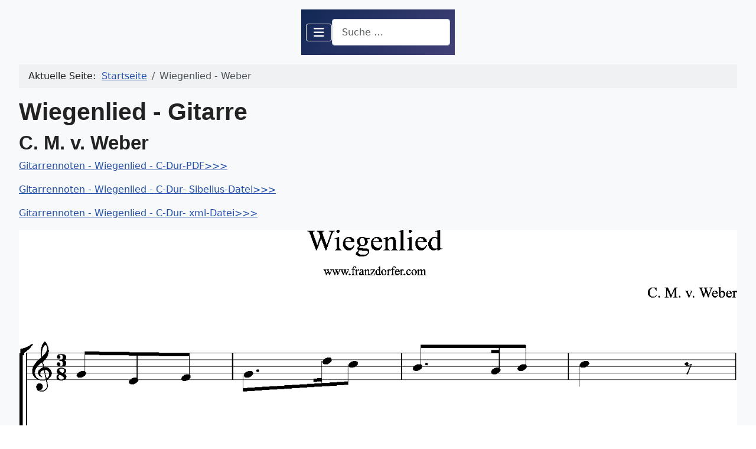

--- FILE ---
content_type: text/html; charset=utf-8
request_url: https://www.franzdorfer.com/wiegenlied-weber-gitarre
body_size: 4357
content:
<!DOCTYPE html>
<html lang="de-at" dir="ltr">

<head>
    <meta charset="utf-8">
	<meta name="rights" content="Die Inhalte dieser Seite dürfen nicht kommerziell verwendet werden. Der Gebrauch in Schulen ist erlaubt.">
	<meta name="author" content="Chico@8871">
	<meta name="viewport" content="width=device-width, initial-scale=1">
	<meta name="description" content="PDF Noten, und Audiofiles zum freien Download, Klarinette lernen, Blockflöte lernen online, Steirische Harmonika online  Kurs, Noten für Akkordeon, Klavier">
	<meta name="generator" content="Joomla! - Open Source Content Management">
	<title>Wiegenlied - Weber-Gitarre</title>
	<link href="/media/templates/site/cassiopeia/images/joomla-favicon.svg" rel="icon" type="image/svg+xml">
	<link href="/media/templates/site/cassiopeia/images/favicon.ico" rel="alternate icon" type="image/vnd.microsoft.icon">
	<link href="/media/templates/site/cassiopeia/images/joomla-favicon-pinned.svg" rel="mask-icon" color="#000">
	<link href="https://www.franzdorfer.com/component/finder/search?format=opensearch&amp;Itemid=108" rel="search" title="OpenSearch Gratisnoten zum freien download." type="application/opensearchdescription+xml">

    <link href="/media/system/css/joomla-fontawesome.min.css?cc7d81" rel="lazy-stylesheet"><noscript><link href="/media/system/css/joomla-fontawesome.min.css?cc7d81" rel="stylesheet"></noscript>
	<link href="/media/templates/site/cassiopeia/css/template.min.css?cc7d81" rel="stylesheet">
	<link href="/media/templates/site/cassiopeia/css/global/colors_standard.min.css?cc7d81" rel="stylesheet">
	<link href="/media/mod_menu/css/mod-menu.min.css?a45ede" rel="stylesheet">
	<link href="/media/vendor/awesomplete/css/awesomplete.css?1.1.7" rel="stylesheet">
	<link href="/media/templates/site/cassiopeia/css/vendor/joomla-custom-elements/joomla-alert.min.css?0.4.1" rel="stylesheet">
	<link href="/media/templates/site/cassiopeia/css/user.css?cc7d81" rel="stylesheet">
	<style>:root {
		--hue: 214;
		--template-bg-light: #f0f4fb;
		--template-text-dark: #495057;
		--template-text-light: #ffffff;
		--template-link-color: var(--link-color);
		--template-special-color: #001B4C;
		
	}</style>

    <script src="/media/vendor/metismenujs/js/metismenujs.min.js?1.4.0" defer></script>
	<script src="/media/templates/site/cassiopeia/js/mod_menu/menu-metismenu.min.js?cc7d81" defer></script>
	<script type="application/json" class="joomla-script-options new">{"joomla.jtext":{"MOD_FINDER_SEARCH_VALUE":"Suche &hellip;","COM_FINDER_SEARCH_FORM_LIST_LABEL":"Suchergebnisse","JLIB_JS_AJAX_ERROR_OTHER":"Beim Abrufen von JSON-Daten wurde ein HTTP-Statuscode %s zurückgegeben.","JLIB_JS_AJAX_ERROR_PARSE":"Ein Parsing-Fehler trat bei der Verarbeitung der folgenden JSON-Daten auf:<br><code style='color:inherit;white-space:pre-wrap;padding:0;margin:0;border:0;background:inherit;'>%s<\/code>","ERROR":"Fehler","MESSAGE":"Nachricht","NOTICE":"Hinweis","WARNING":"Warnung","JCLOSE":"Schließen","JOK":"OK","JOPEN":"Öffnen"},"finder-search":{"url":"\/component\/finder\/?task=suggestions.suggest&format=json&tmpl=component&Itemid=108"},"system.paths":{"root":"","rootFull":"https:\/\/www.franzdorfer.com\/","base":"","baseFull":"https:\/\/www.franzdorfer.com\/"},"csrf.token":"a72a26486c927c29e7d2c6daaaef8d74"}</script>
	<script src="/media/system/js/core.min.js?a3d8f8"></script>
	<script src="/media/templates/site/cassiopeia/js/template.min.js?cc7d81" type="module"></script>
	<script src="/media/mod_menu/js/menu.min.js?5a565f" type="module"></script>
	<script src="/media/vendor/bootstrap/js/collapse.min.js?5.3.8" type="module"></script>
	<script src="/media/vendor/awesomplete/js/awesomplete.min.js?1.1.7" defer></script>
	<script src="/media/com_finder/js/finder.min.js?755761" type="module"></script>
	<script src="/media/system/js/messages.min.js?9a4811" type="module"></script>
	<script type="application/ld+json">{"@context":"https://schema.org","@type":"BreadcrumbList","@id":"https://www.franzdorfer.com/#/schema/BreadcrumbList/17","itemListElement":[{"@type":"ListItem","position":1,"item":{"@id":"https://www.franzdorfer.com/","name":"Startseite"}},{"@type":"ListItem","position":2,"item":{"@id":"https://www.franzdorfer.com/wiegenlied-weber-gitarre","name":"Wiegenlied - Weber"}}]}</script>
	<script type="application/ld+json">{"@context":"https://schema.org","@graph":[{"@type":"Organization","@id":"https://www.franzdorfer.com/#/schema/Organization/base","name":"Gratisnoten zum freien download.","url":"https://www.franzdorfer.com/"},{"@type":"WebSite","@id":"https://www.franzdorfer.com/#/schema/WebSite/base","url":"https://www.franzdorfer.com/","name":"Gratisnoten zum freien download.","publisher":{"@id":"https://www.franzdorfer.com/#/schema/Organization/base"},"potentialAction":{"@type":"SearchAction","target":"https://www.franzdorfer.com/component/finder/search?q={search_term_string}&amp;Itemid=108","query-input":"required name=search_term_string"}},{"@type":"WebPage","@id":"https://www.franzdorfer.com/#/schema/WebPage/base","url":"https://www.franzdorfer.com/wiegenlied-weber-gitarre","name":"Wiegenlied - Weber-Gitarre","description":"PDF Noten, und Audiofiles zum freien Download, Klarinette lernen, Blockflöte lernen online, Steirische Harmonika online  Kurs, Noten für Akkordeon, Klavier","isPartOf":{"@id":"https://www.franzdorfer.com/#/schema/WebSite/base"},"about":{"@id":"https://www.franzdorfer.com/#/schema/Organization/base"},"inLanguage":"de-AT","breadcrumb":{"@id":"https://www.franzdorfer.com/#/schema/BreadcrumbList/17"}},{"@type":"Article","@id":"https://www.franzdorfer.com/#/schema/com_content/article/2636","name":"Wiegenlied - Weber-Gitarre","headline":"Wiegenlied - Weber-Gitarre","inLanguage":"de-AT","isPartOf":{"@id":"https://www.franzdorfer.com/#/schema/WebPage/base"}}]}</script>

 <script async="" src="https://pagead2.googlesyndication.com/pagead/js/adsbygoogle.js?client=ca-pub-5514558566024737" crossorigin="anonymous"></script>

<script async="" src="https://fundingchoicesmessages.google.com/i/pub-5514558566024737?ers=1" nonce="GLg3zZioP8N8k50lNN_yCw"></script>

</head>

<body class="site com_content wrapper-static view-article no-layout no-task itemid-421 has-sidebar-left has-sidebar-right">
    <header class="header container-header full-width position-sticky sticky-top">

        
        
        
                    <div class="grid-child container-nav">
                                    
<nav class="navbar navbar-expand-lg" aria-label="Menü oben">
    <button class="navbar-toggler navbar-toggler-right" type="button" data-bs-toggle="collapse" data-bs-target="#navbar111" aria-controls="navbar111" aria-expanded="false" aria-label="Navigation umschalten">
        <span class="icon-menu" aria-hidden="true"></span>
    </button>
    <div class="collapse navbar-collapse" id="navbar111">
        <ul class="mod-menu mod-menu_dropdown-metismenu metismenu mod-list ">
<li class="metismenu-item item-108 level-1 default"><a href="/" >Home</a></li><li class="metismenu-item item-107 level-1"><a href="/noten01" >Noten</a></li><li class="metismenu-item item-109 level-1"><a href="/kontakt" >Kontakt</a></li><li class="metismenu-item item-110 level-1"><a href="https://www.franzdorfer.com/datenschutz-neu3.html" >Datenschutz</a></li><li class="metismenu-item item-111 level-1"><a href="https://musikkunde.franzdorfer.com/" >Musikkunde</a></li><li class="metismenu-item item-112 level-1"><a href="/ueber-mich" >Über mich</a></li><li class="metismenu-item item-113 level-1"><a href="/hintergrundmusik" >Hintergrundmusik</a></li><li class="metismenu-item item-4178 level-1"><a href="/technik" >Technik</a></li><li class="metismenu-item item-4206 level-1"><a href="https://loadmusic.franzdorfer.com" >Texte</a></li></ul>
    </div>
</nav>

                                                    <div class="container-search">
                        
<search>
    <form class="mod-finder js-finder-searchform form-search" action="/component/finder/search?Itemid=108" method="get" aria-label="search">
        <label for="mod-finder-searchword110" class="visually-hidden finder">Suchen</label><input type="text" name="q" id="mod-finder-searchword110" class="js-finder-search-query form-control" value="" placeholder="Suche &hellip;">
                        <input type="hidden" name="Itemid" value="108">    </form>
</search>

                    </div>
                            </div>
            </header>

    <div class="site-grid">
        
        
        
                    <div class="grid-child container-sidebar-left">
                <div class="sidebar-left card ">
            <h3 class="card-header ">Kategorie</h3>        <div class="card-body">
                <ul id="mod-menu1" class="mod-menu mod-list nav ">
<li class="nav-item item-114"><a href="/tonleitern" >Tonleitern</a></li><li class="nav-item item-115"><a href="/akkordeon" >Akkordeon-Noten</a></li><li class="nav-item item-116"><a href="/steirische-spielen" >Steirische spielen</a></li><li class="nav-item item-117"><a href="/blockfloete-spieln" >Blockflöte spielen</a></li><li class="nav-item item-119"><a href="/cello" >Cello</a></li><li class="nav-item item-118"><a href="/gitarre" >Gitarre</a></li><li class="nav-item item-120"><a href="/klarinette" >Klarinette</a></li><li class="nav-item item-121"><a href="/klavier" >Klavier</a></li><li class="nav-item item-123"><a href="/posaune" >Posaune</a></li><li class="nav-item item-122"><a href="/querfloete" >Querflöte</a></li><li class="nav-item item-124"><a href="/saxofon" >Saxofon</a></li><li class="nav-item item-125"><a href="/trompete" >Trompete</a></li><li class="nav-item item-630"><a href="/violine" >Violine</a></li><li class="nav-item item-105"><a href="/classics" >Classics</a></li><li class="nav-item item-106"><a href="/kirchenlieder" >Kirchenlieder</a></li><li class="nav-item item-104"><a href="/weihnachtslieder" >Weihnachtslieder</a></li><li class="nav-item item-103"><a href="/volks-kinderlieder" >Volkslieder</a></li><li class="nav-item item-3730"><a href="/kinderlieder" >Kinderlieder</a></li><li class="nav-item item-3731"><a href="/int-folk" >int. Folk</a></li><li class="nav-item item-4079"><a href="/engl-kinderlieder" >engl. Kinderlieder</a></li><li class="nav-item item-4157"><a href="/maersche" >Märsche</a></li></ul>
    </div>
</div>

            </div>
        
        <div class="grid-child container-component">
            <nav class="mod-breadcrumbs__wrapper" aria-label="Breadcrumbs">
    <ol class="mod-breadcrumbs breadcrumb px-3 py-2">
                    <li class="mod-breadcrumbs__here float-start">
                Aktuelle Seite: &#160;
            </li>
        
        <li class="mod-breadcrumbs__item breadcrumb-item"><a href="/" class="pathway"><span>Startseite</span></a></li><li class="mod-breadcrumbs__item breadcrumb-item active"><span>Wiegenlied - Weber</span></li>    </ol>
    </nav>

            
            <div id="system-message-container" aria-live="polite"></div>

            <main>
                <div class="com-content-article item-page">
    <meta itemprop="inLanguage" content="de-AT">
    
    
        
        
    
    
        
                                                <div class="com-content-article__body">
        <h1>Wiegenlied - Gitarre</h1>
<h2>C. M. v. Weber</h2>
<p><a href="https://www.franzdorfer.com/N1/Wiegenlied%20-%20Partitur.pdf">Gitarrennoten - Wiegenlied - C-Dur-PDF&gt;&gt;&gt;</a></p>
<p><a href="https://www.franzdorfer.com/N1/Wiegenlied.sib">Gitarrennoten - Wiegenlied - C-Dur- Sibelius-Datei&gt;&gt;&gt;</a></p>
<p><a href="https://www.franzdorfer.com/N1/Wiegenlied.xml">Gitarrennoten - Wiegenlied - C-Dur- xml-Datei&gt;&gt;&gt;</a></p>
<p><img title="G-Dur, Noten für Gitarre, Weber, Wiegenlied" src="https://www.franzdorfer.com/images/stories/16/Wiegenlied.png" alt="gitarrennoten, Wiegenlied, Weber" width="100%"></p>     </div>

        
                                
<nav class="pagenavigation" aria-label="Seitennavigation">
    <span class="pagination ms-0">
                <a class="btn btn-sm btn-secondary previous" href="/komm-heilger-geist" rel="prev">
            <span class="visually-hidden">
                Vorheriger Beitrag: Komm&#039;, heil&#039;ger Geist            </span>
            <span class="icon-chevron-left" aria-hidden="true"></span> <span aria-hidden="true">Komm&#039;, heil&#039;ger Geist</span>            </a>
                    <a class="btn btn-sm btn-secondary next" href="/summ-summ-summ-gitarre" rel="next">
            <span class="visually-hidden">
                Nächster Beitrag: Summ, summ, summ! - Gitarre            </span>
            <span aria-hidden="true">Summ, summ, summ! - Gitarre</span> <span class="icon-chevron-right" aria-hidden="true"></span>            </a>
        </span>
</nav>
            </div>
            </main>
            
        </div>

                    <div class="grid-child container-sidebar-right">
                <div class="sidebar-right card ">
            <h3 class="card-header ">Gitarre</h3>        <div class="card-body">
                <ul id="mod-menu122" class="mod-menu mod-list nav ">
<li class="nav-item item-420"><a href="/summ-summ-summ-gitarre" >Summ, summ, summ</a></li><li class="nav-item item-421 current active"><a href="/wiegenlied-weber-gitarre" aria-current="page">Wiegenlied - Weber</a></li></ul>
    </div>
</div>

            </div>
        
                    <div class="grid-child container-bottom-a">
                <div class="bottom-a card ">
        <div class="card-body">
                
<div id="mod-custom133" class="mod-custom custom">
    <script>
function outputUpdate(speedDisplay) {

document.querySelector('#playbackrate').value = speedDisplay;

}

myAudio = document.getElementById("audio1")

function outputSpeed() { 

        myAudio.playbackRate = document.querySelector('#playbackrate').value;

}

</script>	</div>
    </div>
</div>

            </div>
        
                    <div class="grid-child container-bottom-b">
                <div class="bottom-b card ">
        <div class="card-body">
                
<div id="mod-custom143" class="mod-custom custom">
    <!-- Matomo -->
<script>
  var _paq = window._paq = window._paq || [];
  /* tracker methods like "setCustomDimension" should be called before "trackPageView" */
  _paq.push(['trackPageView']);
  _paq.push(['enableLinkTracking']);
  (function() {
    var u="//meet.franzdorfer.com/";
    _paq.push(['setTrackerUrl', u+'matomo.php']);
    _paq.push(['setSiteId', '1']);
    var d=document, g=d.createElement('script'), s=d.getElementsByTagName('script')[0];
    g.async=true; g.src=u+'matomo.js'; s.parentNode.insertBefore(g,s);
  })();
</script>
<!-- End Matomo Code --></div>
    </div>
</div>

            </div>
            </div>

    
            <a href="#top" id="back-top" class="back-to-top-link" aria-label="Zurück nach oben">
            <span class="icon-arrow-up icon-fw" aria-hidden="true"></span>
        </a>
    
    
<script defer src="https://static.cloudflareinsights.com/beacon.min.js/vcd15cbe7772f49c399c6a5babf22c1241717689176015" integrity="sha512-ZpsOmlRQV6y907TI0dKBHq9Md29nnaEIPlkf84rnaERnq6zvWvPUqr2ft8M1aS28oN72PdrCzSjY4U6VaAw1EQ==" data-cf-beacon='{"version":"2024.11.0","token":"ae309d3d95cf415193b9eeb88f45525b","r":1,"server_timing":{"name":{"cfCacheStatus":true,"cfEdge":true,"cfExtPri":true,"cfL4":true,"cfOrigin":true,"cfSpeedBrain":true},"location_startswith":null}}' crossorigin="anonymous"></script>
</body>

 
</html>


--- FILE ---
content_type: text/html; charset=utf-8
request_url: https://www.google.com/recaptcha/api2/aframe
body_size: 265
content:
<!DOCTYPE HTML><html><head><meta http-equiv="content-type" content="text/html; charset=UTF-8"></head><body><script nonce="pXQ5chy_YdClCKoeFdsc-A">/** Anti-fraud and anti-abuse applications only. See google.com/recaptcha */ try{var clients={'sodar':'https://pagead2.googlesyndication.com/pagead/sodar?'};window.addEventListener("message",function(a){try{if(a.source===window.parent){var b=JSON.parse(a.data);var c=clients[b['id']];if(c){var d=document.createElement('img');d.src=c+b['params']+'&rc='+(localStorage.getItem("rc::a")?sessionStorage.getItem("rc::b"):"");window.document.body.appendChild(d);sessionStorage.setItem("rc::e",parseInt(sessionStorage.getItem("rc::e")||0)+1);localStorage.setItem("rc::h",'1770072046543');}}}catch(b){}});window.parent.postMessage("_grecaptcha_ready", "*");}catch(b){}</script></body></html>

--- FILE ---
content_type: application/javascript; charset=utf-8
request_url: https://fundingchoicesmessages.google.com/f/AGSKWxUe2Q2xhS9NKr84GQ7mBRfkoZzktLDCzVQ3lj73IGzHVHt847l_xjF649XH1iGkX2srEFXz82Ze-X5RTEerRggcQLsBq0gvMYvz049wGYj3Ji_Ta5It-GXKp_57oKInttcmShs0cTfudczpnqR2xu4hxaEwNmFLWpbHaMlEzXrWIYzyrwr2oW2yN12K/__ad_background./ads?zone_id=_valueclick./advs.ads._googlead.
body_size: -1287
content:
window['768ec96a-fe34-41d9-9acb-00cd1bf098ef'] = true;